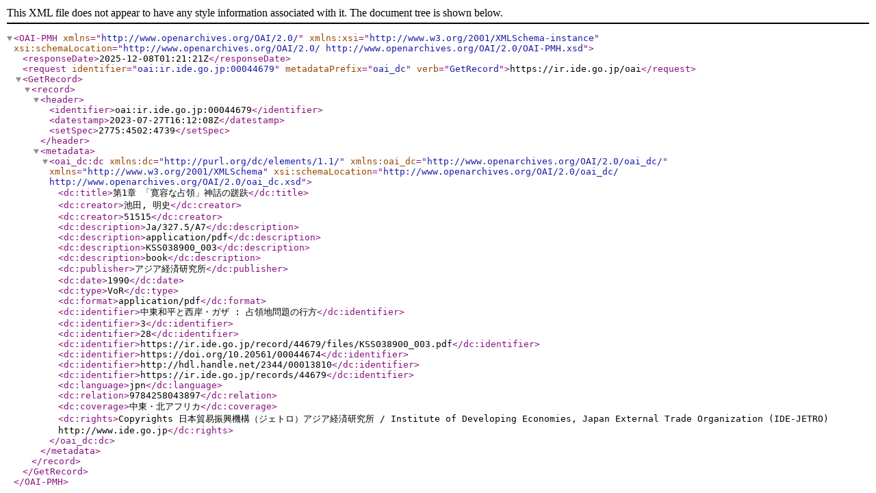

--- FILE ---
content_type: text/xml; charset=utf-8
request_url: https://ir.ide.go.jp/oai?verb=GetRecord&metadataPrefix=oai_dc&identifier=oai:ir.ide.go.jp:00044679
body_size: 1072
content:
<?xml version='1.0' encoding='UTF-8'?>
<OAI-PMH xmlns="http://www.openarchives.org/OAI/2.0/" xmlns:xsi="http://www.w3.org/2001/XMLSchema-instance" xsi:schemaLocation="http://www.openarchives.org/OAI/2.0/ http://www.openarchives.org/OAI/2.0/OAI-PMH.xsd">
  <responseDate>2025-12-08T01:21:21Z</responseDate>
  <request identifier="oai:ir.ide.go.jp:00044679" metadataPrefix="oai_dc" verb="GetRecord">https://ir.ide.go.jp/oai</request>
  <GetRecord>
    <record>
      <header>
        <identifier>oai:ir.ide.go.jp:00044679</identifier>
        <datestamp>2023-07-27T16:12:08Z</datestamp>
        <setSpec>2775:4502:4739</setSpec>
      </header>
      <metadata>
        <oai_dc:dc xmlns:dc="http://purl.org/dc/elements/1.1/" xmlns:oai_dc="http://www.openarchives.org/OAI/2.0/oai_dc/" xmlns="http://www.w3.org/2001/XMLSchema" xsi:schemaLocation="http://www.openarchives.org/OAI/2.0/oai_dc/ http://www.openarchives.org/OAI/2.0/oai_dc.xsd">
          <dc:title>第1章 「寛容な占領」神話の蹉趺</dc:title>
          <dc:creator>池田, 明史</dc:creator>
          <dc:creator>51515</dc:creator>
          <dc:description>Ja/327.5/A7</dc:description>
          <dc:description>application/pdf</dc:description>
          <dc:description>KSS038900_003</dc:description>
          <dc:description>book</dc:description>
          <dc:publisher>アジア経済研究所</dc:publisher>
          <dc:date>1990</dc:date>
          <dc:type>VoR</dc:type>
          <dc:format>application/pdf</dc:format>
          <dc:identifier>中東和平と西岸・ガザ : 占領地問題の行方</dc:identifier>
          <dc:identifier>3</dc:identifier>
          <dc:identifier>28</dc:identifier>
          <dc:identifier>https://ir.ide.go.jp/record/44679/files/KSS038900_003.pdf</dc:identifier>
          <dc:identifier>https://doi.org/10.20561/00044674</dc:identifier>
          <dc:identifier>http://hdl.handle.net/2344/00013810</dc:identifier>
          <dc:identifier>https://ir.ide.go.jp/records/44679</dc:identifier>
          <dc:language>jpn</dc:language>
          <dc:relation>9784258043897</dc:relation>
          <dc:coverage>中東・北アフリカ</dc:coverage>
          <dc:rights>Copyrights 日本貿易振興機構（ジェトロ）アジア経済研究所 / Institute of Developing Economies, Japan External Trade Organization (IDE-JETRO) http://www.ide.go.jp</dc:rights>
        </oai_dc:dc>
      </metadata>
    </record>
  </GetRecord>
</OAI-PMH>
